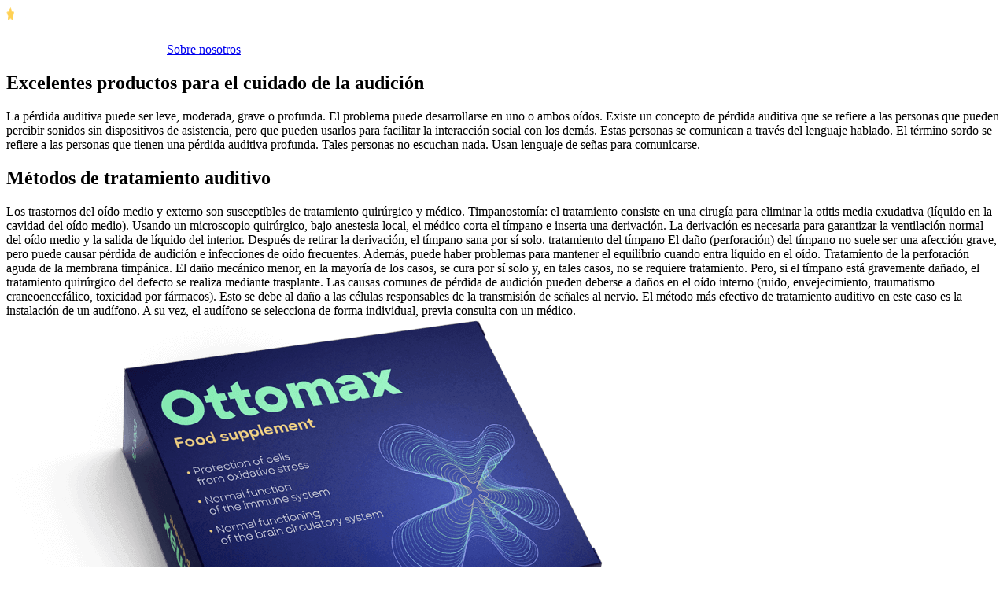

--- FILE ---
content_type: text/html; charset=UTF-8
request_url: https://es.irecommendz.com/review/category/hear/
body_size: 5416
content:
<!DOCTYPE html>
<html lang="es">
<head>
  <meta charset="UTF-8">
	<meta name='robots' content='index, follow, max-image-preview:large, max-snippet:-1, max-video-preview:-1' />

	<title>Los 10 mejores productos para el tratamiento de la audición en España</title>
	<meta name="description" content="Hemos encontrado para usted los 10 mejores productos para deshacerse de los problemas auditivos. Descubra cuál elegir y qué opinan los clientes de él" />
	<link rel="canonical" href="https://es.irecommendz.com/review/category/hear/" />


<style id='global-styles-inline-css' type='text/css'>
:root{--wp--preset--aspect-ratio--square: 1;--wp--preset--aspect-ratio--4-3: 4/3;--wp--preset--aspect-ratio--3-4: 3/4;--wp--preset--aspect-ratio--3-2: 3/2;--wp--preset--aspect-ratio--2-3: 2/3;--wp--preset--aspect-ratio--16-9: 16/9;--wp--preset--aspect-ratio--9-16: 9/16;--wp--preset--color--black: #000000;--wp--preset--color--cyan-bluish-gray: #abb8c3;--wp--preset--color--white: #ffffff;--wp--preset--color--pale-pink: #f78da7;--wp--preset--color--vivid-red: #cf2e2e;--wp--preset--color--luminous-vivid-orange: #ff6900;--wp--preset--color--luminous-vivid-amber: #fcb900;--wp--preset--color--light-green-cyan: #7bdcb5;--wp--preset--color--vivid-green-cyan: #00d084;--wp--preset--color--pale-cyan-blue: #8ed1fc;--wp--preset--color--vivid-cyan-blue: #0693e3;--wp--preset--color--vivid-purple: #9b51e0;--wp--preset--gradient--vivid-cyan-blue-to-vivid-purple: linear-gradient(135deg,rgba(6,147,227,1) 0%,rgb(155,81,224) 100%);--wp--preset--gradient--light-green-cyan-to-vivid-green-cyan: linear-gradient(135deg,rgb(122,220,180) 0%,rgb(0,208,130) 100%);--wp--preset--gradient--luminous-vivid-amber-to-luminous-vivid-orange: linear-gradient(135deg,rgba(252,185,0,1) 0%,rgba(255,105,0,1) 100%);--wp--preset--gradient--luminous-vivid-orange-to-vivid-red: linear-gradient(135deg,rgba(255,105,0,1) 0%,rgb(207,46,46) 100%);--wp--preset--gradient--very-light-gray-to-cyan-bluish-gray: linear-gradient(135deg,rgb(238,238,238) 0%,rgb(169,184,195) 100%);--wp--preset--gradient--cool-to-warm-spectrum: linear-gradient(135deg,rgb(74,234,220) 0%,rgb(151,120,209) 20%,rgb(207,42,186) 40%,rgb(238,44,130) 60%,rgb(251,105,98) 80%,rgb(254,248,76) 100%);--wp--preset--gradient--blush-light-purple: linear-gradient(135deg,rgb(255,206,236) 0%,rgb(152,150,240) 100%);--wp--preset--gradient--blush-bordeaux: linear-gradient(135deg,rgb(254,205,165) 0%,rgb(254,45,45) 50%,rgb(107,0,62) 100%);--wp--preset--gradient--luminous-dusk: linear-gradient(135deg,rgb(255,203,112) 0%,rgb(199,81,192) 50%,rgb(65,88,208) 100%);--wp--preset--gradient--pale-ocean: linear-gradient(135deg,rgb(255,245,203) 0%,rgb(182,227,212) 50%,rgb(51,167,181) 100%);--wp--preset--gradient--electric-grass: linear-gradient(135deg,rgb(202,248,128) 0%,rgb(113,206,126) 100%);--wp--preset--gradient--midnight: linear-gradient(135deg,rgb(2,3,129) 0%,rgb(40,116,252) 100%);--wp--preset--font-size--small: 13px;--wp--preset--font-size--medium: 20px;--wp--preset--font-size--large: 36px;--wp--preset--font-size--x-large: 42px;--wp--preset--spacing--20: 0.44rem;--wp--preset--spacing--30: 0.67rem;--wp--preset--spacing--40: 1rem;--wp--preset--spacing--50: 1.5rem;--wp--preset--spacing--60: 2.25rem;--wp--preset--spacing--70: 3.38rem;--wp--preset--spacing--80: 5.06rem;--wp--preset--shadow--natural: 6px 6px 9px rgba(0, 0, 0, 0.2);--wp--preset--shadow--deep: 12px 12px 50px rgba(0, 0, 0, 0.4);--wp--preset--shadow--sharp: 6px 6px 0px rgba(0, 0, 0, 0.2);--wp--preset--shadow--outlined: 6px 6px 0px -3px rgba(255, 255, 255, 1), 6px 6px rgba(0, 0, 0, 1);--wp--preset--shadow--crisp: 6px 6px 0px rgba(0, 0, 0, 1);}:where(.is-layout-flex){gap: 0.5em;}:where(.is-layout-grid){gap: 0.5em;}body .is-layout-flex{display: flex;}.is-layout-flex{flex-wrap: wrap;align-items: center;}.is-layout-flex > :is(*, div){margin: 0;}body .is-layout-grid{display: grid;}.is-layout-grid > :is(*, div){margin: 0;}:where(.wp-block-columns.is-layout-flex){gap: 2em;}:where(.wp-block-columns.is-layout-grid){gap: 2em;}:where(.wp-block-post-template.is-layout-flex){gap: 1.25em;}:where(.wp-block-post-template.is-layout-grid){gap: 1.25em;}.has-black-color{color: var(--wp--preset--color--black) !important;}.has-cyan-bluish-gray-color{color: var(--wp--preset--color--cyan-bluish-gray) !important;}.has-white-color{color: var(--wp--preset--color--white) !important;}.has-pale-pink-color{color: var(--wp--preset--color--pale-pink) !important;}.has-vivid-red-color{color: var(--wp--preset--color--vivid-red) !important;}.has-luminous-vivid-orange-color{color: var(--wp--preset--color--luminous-vivid-orange) !important;}.has-luminous-vivid-amber-color{color: var(--wp--preset--color--luminous-vivid-amber) !important;}.has-light-green-cyan-color{color: var(--wp--preset--color--light-green-cyan) !important;}.has-vivid-green-cyan-color{color: var(--wp--preset--color--vivid-green-cyan) !important;}.has-pale-cyan-blue-color{color: var(--wp--preset--color--pale-cyan-blue) !important;}.has-vivid-cyan-blue-color{color: var(--wp--preset--color--vivid-cyan-blue) !important;}.has-vivid-purple-color{color: var(--wp--preset--color--vivid-purple) !important;}.has-black-background-color{background-color: var(--wp--preset--color--black) !important;}.has-cyan-bluish-gray-background-color{background-color: var(--wp--preset--color--cyan-bluish-gray) !important;}.has-white-background-color{background-color: var(--wp--preset--color--white) !important;}.has-pale-pink-background-color{background-color: var(--wp--preset--color--pale-pink) !important;}.has-vivid-red-background-color{background-color: var(--wp--preset--color--vivid-red) !important;}.has-luminous-vivid-orange-background-color{background-color: var(--wp--preset--color--luminous-vivid-orange) !important;}.has-luminous-vivid-amber-background-color{background-color: var(--wp--preset--color--luminous-vivid-amber) !important;}.has-light-green-cyan-background-color{background-color: var(--wp--preset--color--light-green-cyan) !important;}.has-vivid-green-cyan-background-color{background-color: var(--wp--preset--color--vivid-green-cyan) !important;}.has-pale-cyan-blue-background-color{background-color: var(--wp--preset--color--pale-cyan-blue) !important;}.has-vivid-cyan-blue-background-color{background-color: var(--wp--preset--color--vivid-cyan-blue) !important;}.has-vivid-purple-background-color{background-color: var(--wp--preset--color--vivid-purple) !important;}.has-black-border-color{border-color: var(--wp--preset--color--black) !important;}.has-cyan-bluish-gray-border-color{border-color: var(--wp--preset--color--cyan-bluish-gray) !important;}.has-white-border-color{border-color: var(--wp--preset--color--white) !important;}.has-pale-pink-border-color{border-color: var(--wp--preset--color--pale-pink) !important;}.has-vivid-red-border-color{border-color: var(--wp--preset--color--vivid-red) !important;}.has-luminous-vivid-orange-border-color{border-color: var(--wp--preset--color--luminous-vivid-orange) !important;}.has-luminous-vivid-amber-border-color{border-color: var(--wp--preset--color--luminous-vivid-amber) !important;}.has-light-green-cyan-border-color{border-color: var(--wp--preset--color--light-green-cyan) !important;}.has-vivid-green-cyan-border-color{border-color: var(--wp--preset--color--vivid-green-cyan) !important;}.has-pale-cyan-blue-border-color{border-color: var(--wp--preset--color--pale-cyan-blue) !important;}.has-vivid-cyan-blue-border-color{border-color: var(--wp--preset--color--vivid-cyan-blue) !important;}.has-vivid-purple-border-color{border-color: var(--wp--preset--color--vivid-purple) !important;}.has-vivid-cyan-blue-to-vivid-purple-gradient-background{background: var(--wp--preset--gradient--vivid-cyan-blue-to-vivid-purple) !important;}.has-light-green-cyan-to-vivid-green-cyan-gradient-background{background: var(--wp--preset--gradient--light-green-cyan-to-vivid-green-cyan) !important;}.has-luminous-vivid-amber-to-luminous-vivid-orange-gradient-background{background: var(--wp--preset--gradient--luminous-vivid-amber-to-luminous-vivid-orange) !important;}.has-luminous-vivid-orange-to-vivid-red-gradient-background{background: var(--wp--preset--gradient--luminous-vivid-orange-to-vivid-red) !important;}.has-very-light-gray-to-cyan-bluish-gray-gradient-background{background: var(--wp--preset--gradient--very-light-gray-to-cyan-bluish-gray) !important;}.has-cool-to-warm-spectrum-gradient-background{background: var(--wp--preset--gradient--cool-to-warm-spectrum) !important;}.has-blush-light-purple-gradient-background{background: var(--wp--preset--gradient--blush-light-purple) !important;}.has-blush-bordeaux-gradient-background{background: var(--wp--preset--gradient--blush-bordeaux) !important;}.has-luminous-dusk-gradient-background{background: var(--wp--preset--gradient--luminous-dusk) !important;}.has-pale-ocean-gradient-background{background: var(--wp--preset--gradient--pale-ocean) !important;}.has-electric-grass-gradient-background{background: var(--wp--preset--gradient--electric-grass) !important;}.has-midnight-gradient-background{background: var(--wp--preset--gradient--midnight) !important;}.has-small-font-size{font-size: var(--wp--preset--font-size--small) !important;}.has-medium-font-size{font-size: var(--wp--preset--font-size--medium) !important;}.has-large-font-size{font-size: var(--wp--preset--font-size--large) !important;}.has-x-large-font-size{font-size: var(--wp--preset--font-size--x-large) !important;}
:where(.wp-block-post-template.is-layout-flex){gap: 1.25em;}:where(.wp-block-post-template.is-layout-grid){gap: 1.25em;}
:where(.wp-block-columns.is-layout-flex){gap: 2em;}:where(.wp-block-columns.is-layout-grid){gap: 2em;}
:root :where(.wp-block-pullquote){font-size: 1.5em;line-height: 1.6;}
</style>
<link rel='stylesheet' id='child-style-css' href='https://irecommendz.com/wp-content/themes/irecommendz/style.css' type='text/css' media='all' />
<style>
.qtranxs_flag_en {background-image: url(https://irecommendz.com/wp-content/plugins/qtranslate-xt-master/flags/gb.png); background-repeat: no-repeat;}
.qtranxs_flag_de {background-image: url(https://irecommendz.com/wp-content/plugins/qtranslate-xt-master/flags/de.png); background-repeat: no-repeat;}
.qtranxs_flag_lt {background-image: url(https://irecommendz.com/wp-content/plugins/qtranslate-xt-master/flags/lt.png); background-repeat: no-repeat;}
.qtranxs_flag_it {background-image: url(https://irecommendz.com/wp-content/plugins/qtranslate-xt-master/flags/it.png); background-repeat: no-repeat;}
.qtranxs_flag_ro {background-image: url(https://irecommendz.com/wp-content/plugins/qtranslate-xt-master/flags/ro.png); background-repeat: no-repeat;}
.qtranxs_flag_es {background-image: url(https://irecommendz.com/wp-content/plugins/qtranslate-xt-master/flags/es.png); background-repeat: no-repeat;}
.qtranxs_flag_pt {background-image: url(https://irecommendz.com/wp-content/plugins/qtranslate-xt-master/flags/pt.png); background-repeat: no-repeat;}
.qtranxs_flag_pl {background-image: url(https://irecommendz.com/wp-content/plugins/qtranslate-xt-master/flags/pl.png); background-repeat: no-repeat;}
.qtranxs_flag_hr {background-image: url(https://irecommendz.com/wp-content/plugins/qtranslate-xt-master/flags/hr.png); background-repeat: no-repeat;}
.qtranxs_flag_lv {background-image: url(https://irecommendz.com/wp-content/plugins/qtranslate-xt-master/flags/lv.png); background-repeat: no-repeat;}
.qtranxs_flag_cz {background-image: url(https://irecommendz.com/wp-content/plugins/qtranslate-xt-master/flags/cz.png); background-repeat: no-repeat;}
</style>
<link hreflang="en" href="https://irecommendz.com/review/category/hear/" rel="alternate" />
<link hreflang="de" href="https://de.irecommendz.com/review/category/hear/" rel="alternate" />
<link hreflang="lt" href="https://lt.irecommendz.com/review/category/hear/" rel="alternate" />
<link hreflang="it" href="https://it.irecommendz.com/review/category/hear/" rel="alternate" />
<link hreflang="ro" href="https://ro.irecommendz.com/review/category/hear/" rel="alternate" />
<link hreflang="es" href="https://es.irecommendz.com/review/category/hear/" rel="alternate" />
<link hreflang="pt" href="https://pt.irecommendz.com/review/category/hear/" rel="alternate" />
<link hreflang="pl" href="https://pl.irecommendz.com/review/category/hear/" rel="alternate" />
<link hreflang="hr" href="https://hr.irecommendz.com/review/category/hear/" rel="alternate" />
<link hreflang="lv-lv" href="https://lv.irecommendz.com/review/category/hear/" rel="alternate" />
<link hreflang="cs-CZ" href="https://cz.irecommendz.com/review/category/hear/" rel="alternate" />
<link hreflang="x-default" href="https://irecommendz.com/review/category/hear/" rel="alternate" />
<link rel="icon" href="https://irecommendz.com/wp-content/uploads/2017/04/cropped-favicon-50x50.png" sizes="32x32" />
<link rel="icon" href="https://irecommendz.com/wp-content/uploads/2017/04/cropped-favicon.png" sizes="192x192" />
<link rel="apple-touch-icon" href="https://irecommendz.com/wp-content/uploads/2017/04/cropped-favicon.png" />
<meta name="msapplication-TileImage" content="https://irecommendz.com/wp-content/uploads/2017/04/cropped-favicon.png" />
	<meta name="google-site-verification" content="39NSdcy3dpju3H1FrQQLnstWQ-uyo4pCm3I2_CbjI0c" />
	<meta name="msvalidate.01" content="F907D8EDDBB363FBE26A176E26CFEE9C" />
  	<meta name="viewport" content="width=device-width, initial-scale=1">
			<!-- Yandex.Metrika counter -->
			<script type="text/javascript" >
   			(function(m,e,t,r,i,k,a){m[i]=m[i]||function(){(m[i].a=m[i].a||[]).push(arguments)};
   			m[i].l=1*new Date();k=e.createElement(t),a=e.getElementsByTagName(t)[0],k.async=1,k.src=r,a.parentNode.insertBefore(k,a)})
   			(window, document, "script", "https://mc.yandex.ru/metrika/tag.js", "ym");
			ym(44181999, "init", {
        	clickmap:true,
       		trackLinks:true,
        	accurateTrackBounce:true
   			});
			</script>
			<noscript><div><img src="https://mc.yandex.ru/watch/44181999" style="position:absolute; left:-9999px;" alt="" /></div></noscript>
			<!-- /Yandex.Metrika counter --></head>
<body>
    <div id="wrapper">
        <header class="header">
            <div class="cont">
								<a href="https://es.irecommendz.com" rel="home" class="header__logo"><img src="https://irecommendz.com/wp-content/uploads/2017/04/logo-5.png" alt="iRecommendz" width="200" height="60"></a>
							<a href="https://es.irecommendz.com/about-us/" class="header__link">Sobre nosotros</a>            </div>
        </header><main class="main cont">
	<section class="new gray-bg">
                <div class="sec-top">
                    <h1 class="title">Excelentes productos para el cuidado de la audición</h1>
                    <div class="text">La pérdida auditiva puede ser leve, moderada, grave o profunda. El problema puede desarrollarse en uno o ambos oídos.
Existe un concepto de pérdida auditiva que se refiere a las personas que pueden percibir sonidos sin dispositivos de asistencia, pero que pueden usarlos para facilitar la interacción social con los demás. Estas personas se comunican a través del lenguaje hablado.
El término sordo se refiere a las personas que tienen una pérdida auditiva profunda. Tales personas no escuchan nada. Usan lenguaje de señas para comunicarse.
<h2>Métodos de tratamiento auditivo</h2>
Los trastornos del oído medio y externo son susceptibles de tratamiento quirúrgico y médico.
Timpanostomía: el tratamiento consiste en una cirugía para eliminar la otitis media exudativa (líquido en la cavidad del oído medio). Usando un microscopio quirúrgico, bajo anestesia local, el médico corta el tímpano e inserta una derivación. La derivación es necesaria para garantizar la ventilación normal del oído medio y la salida de líquido del interior. Después de retirar la derivación, el tímpano sana por sí solo.
tratamiento del tímpano
El daño (perforación) del tímpano no suele ser una afección grave, pero puede causar pérdida de audición e infecciones de oído frecuentes. Además, puede haber problemas para mantener el equilibrio cuando entra líquido en el oído.
Tratamiento de la perforación aguda de la membrana timpánica.
El daño mecánico menor, en la mayoría de los casos, se cura por sí solo y, en tales casos, no se requiere tratamiento. Pero, si el tímpano está gravemente dañado, el tratamiento quirúrgico del defecto se realiza mediante trasplante.
Las causas comunes de pérdida de audición pueden deberse a daños en el oído interno (ruido, envejecimiento, traumatismo craneoencefálico, toxicidad por fármacos). Esto se debe al daño a las células responsables de la transmisión de señales al nervio. El método más efectivo de tratamiento auditivo en este caso es la instalación de un audífono.
A su vez, el audífono se selecciona de forma individual, previa consulta con un médico.</div>
                </div>
                <div class="new__list">
									<div class="new__item">
                	<div class="image">
		                                                        <a href="https://es.irecommendz.com/review/ottomax/"><img src="https://irecommendz.com/wp-content/uploads/2021/09/ottomax.png" alt="Ottomax" itemprop="image"></a>            
                                												<div class="rait">4.5</div>
					</div>
					<a href="https://es.irecommendz.com/review/ottomax/" class="title">Ottomax</a>
                        <div class="date">28.9.2021</div>
                    </div>
            				<div class="new__item">
                	<div class="image">
		                                                        <a href="https://es.irecommendz.com/review/relaton/"><img src="https://irecommendz.com/wp-content/uploads/2020/10/relaton.png" alt="Relaton" itemprop="image"></a>            
                                												<div class="rait">4.3</div>
					</div>
					<a href="https://es.irecommendz.com/review/relaton/" class="title">Relaton</a>
                        <div class="date">7.10.2020</div>
                    </div>
            				<div class="new__item">
                	<div class="image">
		                                                        <a href="https://es.irecommendz.com/review/calminax/"><img src="https://irecommendz.com/wp-content/uploads/2020/01/calminax.png" alt="Calminax" itemprop="image"></a>            
                                												<div class="rait">4.9</div>
					</div>
					<a href="https://es.irecommendz.com/review/calminax/" class="title">Calminax</a>
                        <div class="date">25.1.2020</div>
                    </div>
            		</div>
            </section>
</main>		
<footer class="footer">
            <div class="cont">
                <div class="footer__links">
					<div class="col"><span class="title">Sobre nosotros</span>			<div class="textwidget"><p>El sitio de reseñas independientes iRecommendz es uno de los recursos de información más populares, con reseñas de productos populares en diferentes países. Estamos interesados ​​en las opiniones más honestas e imparciales sobre empresas, servicios y productos.</p>
</div>
		</div><div class="col"><span class="title">Menú</span><div class="menu-footer-container"><ul id="menu-footer" class="menu"><li id="menu-item-3169" class="menu-item menu-item-type-post_type menu-item-object-page menu-item-3169"><a href="https://es.irecommendz.com/about-us/">Sobre nosotros</a></li>
<li id="menu-item-964" class="menu-item menu-item-type-post_type menu-item-object-page menu-item-964"><a href="https://es.irecommendz.com/privacy-policy/">Política de privacidad</a></li>
<li id="menu-item-1168" class="menu-item menu-item-type-post_type menu-item-object-page menu-item-1168"><a href="https://es.irecommendz.com/sitemap/">Mapa del sitio</a></li>
<li id="menu-item-1171" class="menu-item menu-item-type-post_type menu-item-object-page menu-item-1171"><a href="https://es.irecommendz.com/affiliate-disclosure/">Divulgación de afiliados</a></li>
</ul></div></div><style>
.qtranxs_widget ul { margin: 0; }
.qtranxs_widget ul li
{
display: inline; /* horizontal list, use "list-item" or other appropriate value for vertical list */
list-style-type: none; /* use "initial" or other to enable bullets */
margin: 0 5px 0 0; /* adjust spacing between items */
opacity: 0.5;
-o-transition: 1s ease opacity;
-moz-transition: 1s ease opacity;
-webkit-transition: 1s ease opacity;
transition: 1s ease opacity;
}
/* .qtranxs_widget ul li span { margin: 0 5px 0 0; } */ /* other way to control spacing */
.qtranxs_widget ul li.active { opacity: 0.8; }
.qtranxs_widget ul li:hover { opacity: 1; }
.qtranxs_widget img { box-shadow: none; vertical-align: middle; display: initial; }
.qtranxs_flag { height:12px; width:18px; display:block; }
.qtranxs_flag_and_text { padding-left:20px; }
.qtranxs_flag span { display:none; }
</style>
<div class="col"><span class="title">Idioma:</span>
<ul class="language-chooser language-chooser-text qtranxs_language_chooser" id="qtranslate-2-chooser">
<li class="lang-en"><a href="https://en.irecommendz.com/review/category/hear/" title="English (en)" class="qtranxs_text qtranxs_text_en"><span>English</span></a></li>
<li class="lang-de"><a href="https://de.irecommendz.com/review/category/hear/" title="Deutsch (de)" class="qtranxs_text qtranxs_text_de"><span>Deutsch</span></a></li>
<li class="lang-lt"><a href="https://lt.irecommendz.com/review/category/hear/" title="Lietuvių (lt)" class="qtranxs_text qtranxs_text_lt"><span>Lietuvių</span></a></li>
<li class="lang-it"><a href="https://it.irecommendz.com/review/category/hear/" title="Italiano (it)" class="qtranxs_text qtranxs_text_it"><span>Italiano</span></a></li>
<li class="lang-ro"><a href="https://ro.irecommendz.com/review/category/hear/" title="Română (ro)" class="qtranxs_text qtranxs_text_ro"><span>Română</span></a></li>
<li class="lang-es active"><a href="https://es.irecommendz.com/review/category/hear/" title="Español (es)" class="qtranxs_text qtranxs_text_es"><span>Español</span></a></li>
<li class="lang-pt"><a href="https://pt.irecommendz.com/review/category/hear/" title="Português (pt)" class="qtranxs_text qtranxs_text_pt"><span>Português</span></a></li>
<li class="lang-pl"><a href="https://pl.irecommendz.com/review/category/hear/" title="Polski (pl)" class="qtranxs_text qtranxs_text_pl"><span>Polski</span></a></li>
<li class="lang-hr"><a href="https://hr.irecommendz.com/review/category/hear/" title="Hrvatski (hr)" class="qtranxs_text qtranxs_text_hr"><span>Hrvatski</span></a></li>
<li class="lang-lv"><a href="https://lv.irecommendz.com/review/category/hear/" title="Latvijas (lv)" class="qtranxs_text qtranxs_text_lv"><span>Latvijas</span></a></li>
<li class="lang-cz"><a href="https://cz.irecommendz.com/review/category/hear/" title="český (cz)" class="qtranxs_text qtranxs_text_cz"><span>český</span></a></li>
</ul><div class="qtranxs_widget_end"></div>
</div>                </div>
                <div class="footer__copy">iRecommendz (c) 2018 - 2024</div>
            </div>
        </footer>
    </div>
	</body>
</html>